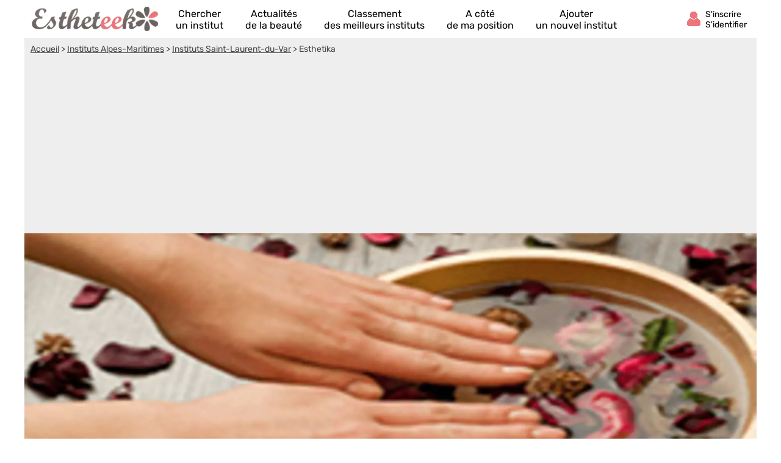

--- FILE ---
content_type: text/html; charset=utf-8
request_url: https://www.google.com/recaptcha/api2/aframe
body_size: 269
content:
<!DOCTYPE HTML><html><head><meta http-equiv="content-type" content="text/html; charset=UTF-8"></head><body><script nonce="j_fHPJH4bPk55KM08jo8eQ">/** Anti-fraud and anti-abuse applications only. See google.com/recaptcha */ try{var clients={'sodar':'https://pagead2.googlesyndication.com/pagead/sodar?'};window.addEventListener("message",function(a){try{if(a.source===window.parent){var b=JSON.parse(a.data);var c=clients[b['id']];if(c){var d=document.createElement('img');d.src=c+b['params']+'&rc='+(localStorage.getItem("rc::a")?sessionStorage.getItem("rc::b"):"");window.document.body.appendChild(d);sessionStorage.setItem("rc::e",parseInt(sessionStorage.getItem("rc::e")||0)+1);localStorage.setItem("rc::h",'1768983303174');}}}catch(b){}});window.parent.postMessage("_grecaptcha_ready", "*");}catch(b){}</script></body></html>